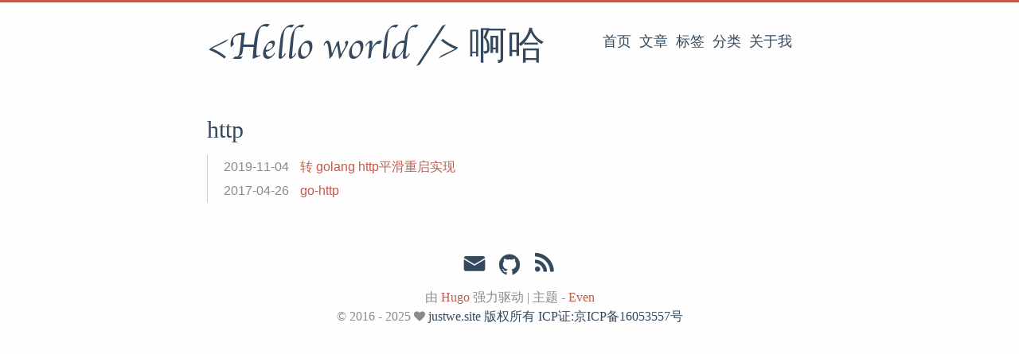

--- FILE ---
content_type: text/html; charset=utf-8
request_url: https://blog.justwe.site/tags/http/
body_size: 9183
content:
<!DOCTYPE html>
<html lang="zh-cn">
<head>
  <meta charset="utf-8">
  <meta http-equiv="X-UA-Compatible" content="IE=edge,chrome=1">
  <title>http · helloword啊</title>
  <meta name="renderer" content="webkit" />
<meta name="viewport" content="width=device-width, initial-scale=1, maximum-scale=1"/>

<meta http-equiv="Cache-Control" content="no-transform" />
<meta http-equiv="Cache-Control" content="no-siteapp" />

<meta name="theme-color" content="#f8f5ec" />
<meta name="msapplication-navbutton-color" content="#f8f5ec">
<meta name="apple-mobile-web-app-capable" content="yes">
<meta name="apple-mobile-web-app-status-bar-style" content="#f8f5ec">


<meta name="author" content="GPF" /><meta name="description" content="记录代码, 记录生活" /><meta name="keywords" content="golang, blog, php, 编程, 博客, 学习笔记" />






<meta name="generator" content="Hugo 0.103.1 with theme even" />


<link rel="canonical" href="https://blog.justwe.site/tags/http/" />
  <link href="https://blog.justwe.site/tags/http/index.xml" rel="alternate" type="application/rss+xml" title="helloword啊" />
  <link href="https://blog.justwe.site/tags/http/index.xml" rel="feed" type="application/rss+xml" title="helloword啊" />
<link rel="apple-touch-icon" sizes="180x180" href="/apple-touch-icon.png">
<link rel="icon" type="image/png" sizes="32x32" href="/favicon-32x32.png">
<link rel="icon" type="image/png" sizes="16x16" href="/favicon-16x16.png">
<link rel="manifest" href="/manifest.json">
<link rel="mask-icon" href="/safari-pinned-tab.svg" color="#5bbad5">



<link href="/sass/main.min.2a3766884c406c389d3a4ca20b300e80e434d78f1c08825bbdf164a13f4a4235.css" rel="stylesheet">
<link rel="stylesheet" href="https://cdn.jsdelivr.net/npm/@fancyapps/fancybox@3.1.20/dist/jquery.fancybox.min.css" integrity="sha256-7TyXnr2YU040zfSP+rEcz29ggW4j56/ujTPwjMzyqFY=" crossorigin="anonymous">


<meta property="og:title" content="http" />
<meta property="og:description" content="记录代码, 记录生活" />
<meta property="og:type" content="website" />
<meta property="og:url" content="https://blog.justwe.site/tags/http/" />

<meta itemprop="name" content="http">
<meta itemprop="description" content="记录代码, 记录生活"><meta name="twitter:card" content="summary"/>
<meta name="twitter:title" content="http"/>
<meta name="twitter:description" content="记录代码, 记录生活"/>

<!--[if lte IE 9]>
  <script src="https://cdnjs.cloudflare.com/ajax/libs/classlist/1.1.20170427/classList.min.js"></script>
<![endif]-->

<!--[if lt IE 9]>
  <script src="https://cdn.jsdelivr.net/npm/html5shiv@3.7.3/dist/html5shiv.min.js"></script>
  <script src="https://cdn.jsdelivr.net/npm/respond.js@1.4.2/dest/respond.min.js"></script>
<![endif]-->

</head>
<body>
  <div id="mobile-navbar" class="mobile-navbar">
  <div class="mobile-header-logo">
    <a href="/" class="logo">&lt;Hello world /&gt; 啊哈</a>
  </div>
  <div class="mobile-navbar-icon">
    <span></span>
    <span></span>
    <span></span>
  </div>
</div>
<nav id="mobile-menu" class="mobile-menu slideout-menu">
  <ul class="mobile-menu-list">
    <a href="/">
        <li class="mobile-menu-item">首页</li>
      </a><a href="/post/">
        <li class="mobile-menu-item">文章</li>
      </a><a href="/tags/">
        <li class="mobile-menu-item">标签</li>
      </a><a href="/categories/">
        <li class="mobile-menu-item">分类</li>
      </a><a href="/about/">
        <li class="mobile-menu-item">关于我</li>
      </a>
  </ul>

  


</nav>

  <div class="container" id="mobile-panel">
    <header id="header" class="header">
        <div class="logo-wrapper">
  <a href="/" class="logo">&lt;Hello world /&gt; 啊哈</a>
</div>





<nav class="site-navbar">
  <ul id="menu" class="menu">
    <li class="menu-item">
        <a class="menu-item-link" href="/">首页</a>
      </li><li class="menu-item">
        <a class="menu-item-link" href="/post/">文章</a>
      </li><li class="menu-item">
        <a class="menu-item-link" href="/tags/">标签</a>
      </li><li class="menu-item">
        <a class="menu-item-link" href="/categories/">分类</a>
      </li><li class="menu-item">
        <a class="menu-item-link" href="/about/">关于我</a>
      </li>
  </ul>
</nav>

    </header>

    <main id="main" class="main">
      <div class="content-wrapper">
        <div id="content" class="content">
          <section id="archive" class="archive">
  <div class="archive-title tag">
        <h2 class="archive-name">http</h2>
      </div>

  <div class="archive-post">
      <span class="archive-post-time">
        2019-11-04
      </span>
      <span class="archive-post-title">
        <a href="/post/go-http-grace-restart/" class="archive-post-link">
          转 golang http平滑重启实现
        </a>
      </span>
    </div><div class="archive-post">
      <span class="archive-post-time">
        2017-04-26
      </span>
      <span class="archive-post-title">
        <a href="/post/go-http/" class="archive-post-link">
          go-http
        </a>
      </span>
    </div>
</section>

<nav class="pagination">
  
  
</nav>
        </div>
        

      </div>
    </main>

    <footer id="footer" class="footer">
      <div class="social-links">
      <a href="mailto:your@email.com" class="iconfont icon-email" title="email"></a>
      <a href="https://github.com/gaopengfei123123" class="iconfont icon-github" title="github"></a>
  <a href="https://blog.justwe.site/index.xml" type="application/rss+xml" class="iconfont icon-rss" title="rss"></a>
</div>

<div class="copyright">
  <span class="power-by">
    由 <a class="hexo-link" href="https://gohugo.io">Hugo</a> 强力驱动
  </span>
  <span class="division">|</span>
  <span class="theme-info">
    主题 - 
    <a class="theme-link" href="https://github.com/olOwOlo/hugo-theme-even">Even</a>
  </span>

  

  <span class="copyright-year">
    &copy; 
    2016 - 
    2025<span class="heart"><i class="iconfont icon-heart"></i></span><span><a rel='icp' href='https://beian.miit.gov.cn/' target='_blank'>justwe.site 版权所有 ICP证:京ICP备16053557号</a></span>
  </span>
</div>

    </footer>

    <div class="back-to-top" id="back-to-top">
      <i class="iconfont icon-up"></i>
    </div>
  </div>
  
  <script src="https://cdn.jsdelivr.net/npm/jquery@3.2.1/dist/jquery.min.js" integrity="sha256-hwg4gsxgFZhOsEEamdOYGBf13FyQuiTwlAQgxVSNgt4=" crossorigin="anonymous"></script>
  <script src="https://cdn.jsdelivr.net/npm/slideout@1.0.1/dist/slideout.min.js" integrity="sha256-t+zJ/g8/KXIJMjSVQdnibt4dlaDxc9zXr/9oNPeWqdg=" crossorigin="anonymous"></script>
  <script src="https://cdn.jsdelivr.net/npm/@fancyapps/fancybox@3.1.20/dist/jquery.fancybox.min.js" integrity="sha256-XVLffZaxoWfGUEbdzuLi7pwaUJv1cecsQJQqGLe7axY=" crossorigin="anonymous"></script>



<script type="text/javascript" src="/js/main.min.4ae89da218555efa0e7093a20b92017d2e1202b66fff9fc2edf4cb8d44b44c6e.js"></script>


<script type="application/javascript">
var doNotTrack = false;
if (!doNotTrack) {
	(function(i,s,o,g,r,a,m){i['GoogleAnalyticsObject']=r;i[r]=i[r]||function(){
	(i[r].q=i[r].q||[]).push(arguments)},i[r].l=1*new Date();a=s.createElement(o),
	m=s.getElementsByTagName(o)[0];a.async=1;a.src=g;m.parentNode.insertBefore(a,m)
	})(window,document,'script','https://www.google-analytics.com/analytics.js','ga');
	ga('create', 'UA-92777740-2', 'auto');
	ga('set', 'anonymizeIp', true);
	ga('send', 'pageview');
}
</script>

<script id="baidu_push">
  (function(){
    if (window.location.hostname === 'localhost') return;
    var bp = document.createElement('script'); bp.async = true;
    var curProtocol = window.location.protocol.split(':')[0];
    if (curProtocol === 'https') {
      bp.src = 'https://zz.bdstatic.com/linksubmit/push.js';
    }
    else {
      bp.src = 'http://push.zhanzhang.baidu.com/push.js';
    }
    var s = document.getElementsByTagName("script")[0];
    s.parentNode.insertBefore(bp, s);
  })();
</script>





<script>
  function createCopyButton(highlightDiv) {
    const div = document.createElement("div");
    div.className = "copy-code";
    div.innerText = "Copy";
    div.addEventListener("click", () =>
      copyCodeToClipboard(div, highlightDiv)
    );
    addCopyButtonToDom(div, highlightDiv);
  }

  async function copyCodeToClipboard(button, highlightDiv) {
    const codeToCopy = highlightDiv.querySelector(":last-child > .chroma > code")
      .innerText;
    await navigator.clipboard.writeText(codeToCopy);
    button.blur();
    button.innerText = "Copied!";
    setTimeout(() => button.innerText = "Copy", 2000);
  }

  function addCopyButtonToDom(button, highlightDiv) {
    highlightDiv.insertBefore(button, highlightDiv.firstChild);
    const wrapper = document.createElement("div");
    wrapper.className = "highlight-wrapper";
    highlightDiv.parentNode.insertBefore(wrapper, highlightDiv);
    wrapper.appendChild(highlightDiv);
  }

  var isMobile = /iPhone|iPad|iPod|Android/i.test(navigator.userAgent);
  if(!isMobile){
     document.querySelectorAll(".highlight").forEach((highlightDiv) => createCopyButton(highlightDiv));
  }
</script>  


</body>
</html>


--- FILE ---
content_type: text/css
request_url: https://blog.justwe.site/sass/main.min.2a3766884c406c389d3a4ca20b300e80e434d78f1c08825bbdf164a13f4a4235.css
body_size: 44622
content:
@charset "UTF-8";@font-face{font-family:chancery;src:url(../fonts/chancery/apple-chancery-webfont.eot);src:local("Apple Chancery"),url(../fonts/chancery/apple-chancery-webfont.eot?#iefix)format("embedded-opentype"),url(../fonts/chancery/apple-chancery-webfont.woff2)format("woff2"),url(../fonts/chancery/apple-chancery-webfont.woff)format("woff"),url(../fonts/chancery/apple-chancery-webfont.ttf)format("truetype"),url(../fonts/chancery/apple-chancery-webfont.svg#apple-chancery)format("svg");font-weight:lighter;font-style:normal;font-display:swap}/*!normalize.css v3.0.2 | MIT License | git.io/normalize*/html{font-family:sans-serif;-ms-text-size-adjust:100%;-webkit-text-size-adjust:100%}body{margin:0}article,aside,details,figcaption,figure,footer,header,hgroup,main,menu,nav,section,summary{display:block}audio,canvas,progress,video{display:inline-block;vertical-align:baseline}audio:not([controls]){display:none;height:0}[hidden],template{display:none}a{background-color:transparent}a:active,a:hover{outline:0}abbr[title]{border-bottom:1px dotted}b,strong{font-weight:700}dfn{font-style:italic}h1{font-size:2em;margin:.67em 0}mark{background:#ff0;color:#000}small{font-size:80%}sub,sup{font-size:75%;line-height:0;position:relative;vertical-align:baseline}sup{top:-.5em}sub{bottom:-.25em}img{border:0}svg:not(:root){overflow:hidden}figure{margin:1em 40px}hr{-moz-box-sizing:content-box;box-sizing:content-box;height:0}pre{overflow:auto}code,kbd,pre,samp{font-family:monospace,monospace;font-size:1em}button,input,optgroup,select,textarea{color:inherit;font:inherit;margin:0}button{overflow:visible}button,select{text-transform:none}button,html input[type=button],input[type=reset],input[type=submit]{-webkit-appearance:button;cursor:pointer}button[disabled],html input[disabled]{cursor:default}button::-moz-focus-inner,input::-moz-focus-inner{border:0;padding:0}input{line-height:normal}input[type=checkbox],input[type=radio]{box-sizing:border-box;padding:0}input[type=number]::-webkit-inner-spin-button,input[type=number]::-webkit-outer-spin-button{height:auto}input[type=search]{-webkit-appearance:textfield;-moz-box-sizing:content-box;-webkit-box-sizing:content-box;box-sizing:content-box}input[type=search]::-webkit-search-cancel-button,input[type=search]::-webkit-search-decoration{-webkit-appearance:none}fieldset{border:1px solid silver;margin:0 2px;padding:.35em .625em .75em}legend{border:0;padding:0}textarea{overflow:auto}optgroup{font-weight:700}table{border-collapse:collapse;border-spacing:0}td,th{padding:0}html{font-size:16px;box-sizing:border-box}body{padding:0;margin:0;font-family:source sans pro,helvetica neue,Arial,sans-serif;font-weight:400;-webkit-font-smoothing:antialiased;-moz-osx-font-smoothing:grayscale;line-height:1.5;color:#34495e;background:#fefefe;scroll-behavior:smooth;border-top:3px solid #c05b4d}@media screen and (max-width:800px){body{border-top:0}}::selection{background:#c05b4d;color:#fff}img{max-width:100%;height:auto;display:inline-block;vertical-align:middle}a{color:#34495e;text-decoration:none}h1{font-size:26px;font-family:Athelas,STHeiti,Microsoft Yahei,serif}h2{font-size:24px;font-family:Athelas,STHeiti,Microsoft Yahei,serif}h3{font-size:20px;font-family:Athelas,STHeiti,Microsoft Yahei,serif}h4{font-size:16px;font-family:Athelas,STHeiti,Microsoft Yahei,serif}h5{font-size:14px;font-family:Athelas,STHeiti,Microsoft Yahei,serif}h6{font-size:14px;font-family:Athelas,STHeiti,Microsoft Yahei,serif}.container{margin:0 auto;width:800px}@media screen and (max-width:800px){.container{width:100%;box-shadow:-1px -5px 5px #cacaca}}.content-wrapper{padding:0 20px}.video-container{position:relative;padding-bottom:56.25%;padding-top:25px;height:0}.video-container iframe{position:absolute;top:0;left:0;width:100%;height:100%}@font-face{font-family:iconfont;src:url(../fonts/iconfont/iconfont.eot);src:url(../fonts/iconfont/iconfont.eot#iefix)format("embedded-opentype"),url(../fonts/iconfont/iconfont.woff)format("woff"),url(../fonts/iconfont/iconfont.ttf)format("truetype"),url(../fonts/iconfont/iconfont.svg#iconfont)format("svg");font-display:swap}.post .post-content details.admonition summary:after,.post .post-content .admonition .admonition-title:before,.iconfont{font-family:iconfont!important;speak:none;font-style:normal;font-weight:400;font-variant:normal;text-transform:none;line-height:1;-webkit-text-stroke-width:.2px;cursor:pointer;letter-spacing:0;font-feature-settings:"liga";font-variant-ligatures:discretionary-ligatures;-webkit-font-smoothing:antialiased;-moz-osx-font-smoothing:grayscale}.icon-bilibili:before{content:"\e900";font-size:.9em;position:relative;top:-4px}.icon-instagram:before{font-size:.95em;content:"\e611";position:relative;top:1px}.icon-douban:before{content:"\e610";position:relative;top:2px}.icon-tumblr:before{content:"\e69f";font-size:.85em;position:relative;top:-2px}.icon-linkedin:before{content:"\e60d";position:relative;top:-2px}.icon-twitter:before{content:"\e600"}.icon-weibo:before{content:"\e602";position:relative;top:2px}.icon-stack-overflow:before{content:"\e902";font-size:.85em;position:relative;top:-4px}.icon-email:before{content:"\e605";position:relative;top:-2px}.icon-facebook:before{content:"\e601";font-size:.95em;position:relative;top:-2px}.icon-gitlab:before{content:"\e901";font-size:.9em;position:relative;top:-4px}.icon-github:before{content:"\e606";position:relative;top:-1px}.icon-rss:before{content:"\e604"}.icon-google:before{content:"\e609";position:relative;top:2px}.icon-zhihu:before{content:"\e607";font-size:.9em}.icon-pocket:before{content:"\e856";position:relative;top:2px}.icon-heart:before{content:"\e608"}.icon-right:before{content:"\e60a"}.icon-left:before{content:"\e60b"}.icon-up:before{content:"\e60c"}.icon-close:before{content:"\e60f"}.icon-link:before{content:"\e909"}.header{padding:20px}.header:before,.header:after{content:" ";display:table}.header:after{clear:both}.header .logo-wrapper{float:left}.header .logo-wrapper .logo{font-size:48px;font-family:chancery,cursive,LiSu,sans-serif}@media screen and (max-width:800px){.header .logo-wrapper{display:none}}.header .site-navbar{float:right}.header .site-navbar .menu{display:inline-block;position:relative;padding-left:0;padding-right:25px;font-family:Athelas,STHeiti,Microsoft Yahei,serif}.header .site-navbar .menu .menu-item{display:inline-block;display:inline-block;vertical-align:middle;transform:translateZ(0);backface-visibility:hidden;box-shadow:0 0 1px transparent;position:relative;overflow:hidden}.header .site-navbar .menu .menu-item+.menu-item{margin-left:10px}.header .site-navbar .menu .menu-item:before{content:'';position:absolute;z-index:-1;height:2px;bottom:0;left:51%;right:51%;background:#c05b4d;transition-duration:.2s;transition-property:right,left;transition-timing-function:ease-out}.header .site-navbar .menu .menu-item.active:before,.header .site-navbar .menu .menu-item:active:before,.header .site-navbar .menu .menu-item:focus:before,.header .site-navbar .menu .menu-item:hover:before{right:0;left:0}.header .site-navbar .menu .menu-item-link{font-size:18px}@media screen and (max-width:800px){.header .site-navbar{display:none}}.header .language-selector{float:right}@media screen and (max-width:800px){.header{padding:50px 0 0;text-align:center}.header .language-selector{display:none}}.posts{margin-bottom:20px;border-bottom:1px solid #e6e6e6}.post{padding:1.5em 0}.post+.post{border-top:1px solid #e6e6e6}.post .post-header{margin-bottom:20px}.post .post-header .post-title{margin:0;font-size:27px;font-weight:400;font-family:Athelas,STHeiti,Microsoft Yahei,serif}.post .post-header .post-link{display:inline-block;vertical-align:middle;transform:translateZ(0);backface-visibility:hidden;box-shadow:0 0 1px transparent;position:relative;overflow:hidden}.post .post-header .post-link:before{content:'';position:absolute;z-index:-1;height:2px;bottom:0;left:51%;right:51%;background:#c05b4d;transition-duration:.2s;transition-property:right,left;transition-timing-function:ease-out}.post .post-header .post-link.active:before,.post .post-header .post-link:active:before,.post .post-header .post-link:focus:before,.post .post-header .post-link:hover:before{right:0;left:0}.post .post-header .post-meta{font-size:14px;color:#8a8a8a}.post .post-header .post-meta .post-time{font-size:15px}.post .post-header .post-meta .post-category{display:inline}.post .post-header .post-meta .post-category a{color:inherit}.post .post-header .post-meta .post-category a::before{content:'·'}.post .post-header .post-meta .post-category a:hover{color:#c05b4d}.post .post-header .post-meta .more-meta::before{content:'·'}.post .post-toc{position:absolute;width:200px;margin-left:785px;padding:10px;font-family:Athelas,STHeiti,Microsoft Yahei,serif;border-radius:5px;background:rgba(248,245,236,.6);box-shadow:1px 1px 2px rgba(0,0,0,.125);word-wrap:break-word;box-sizing:border-box}.post .post-toc .post-toc-title{margin:0 10px;font-size:20px;font-weight:400;text-transform:uppercase}.post .post-toc .post-toc-content{font-size:15px}.post .post-toc .post-toc-content.always-active ul{display:block}.post .post-toc .post-toc-content>nav>ul{margin:10px 0}.post .post-toc .post-toc-content ul{padding-left:20px;list-style:square}.post .post-toc .post-toc-content ul ul{padding-left:15px;display:none}.post .post-toc .post-toc-content ul .has-active>ul{display:block}.post .post-toc .post-toc-content .toc-link.active{color:#c05b4d}@media screen and (max-width:1185px){.post .post-toc{display:none}}.post .post-content{word-wrap:break-word}.post .post-content h1{font-weight:400;font-family:Athelas,STHeiti,Microsoft Yahei,serif}.post .post-content h1 .anchor{float:left;line-height:1;margin-left:-20px;padding-right:4px}.post .post-content h1 .anchor:hover{border-bottom:initial}.post .post-content h1 .anchor .icon-link{visibility:hidden;font-size:16px;display:contents}.post .post-content h1 .anchor .icon-link:before{vertical-align:middle}.post .post-content h1:hover .icon-link{visibility:visible}.post .post-content h2{font-weight:400;font-family:Athelas,STHeiti,Microsoft Yahei,serif}.post .post-content h2 .anchor{float:left;line-height:1;margin-left:-20px;padding-right:4px}.post .post-content h2 .anchor:hover{border-bottom:initial}.post .post-content h2 .anchor .icon-link{visibility:hidden;font-size:16px;display:contents}.post .post-content h2 .anchor .icon-link:before{vertical-align:middle}.post .post-content h2:hover .icon-link{visibility:visible}.post .post-content h3{font-weight:400;font-family:Athelas,STHeiti,Microsoft Yahei,serif}.post .post-content h3 .anchor{float:left;line-height:1;margin-left:-20px;padding-right:4px}.post .post-content h3 .anchor:hover{border-bottom:initial}.post .post-content h3 .anchor .icon-link{visibility:hidden;font-size:16px;display:contents}.post .post-content h3 .anchor .icon-link:before{vertical-align:middle}.post .post-content h3:hover .icon-link{visibility:visible}.post .post-content h4{font-weight:400;font-family:Athelas,STHeiti,Microsoft Yahei,serif}.post .post-content h4 .anchor{float:left;line-height:1;margin-left:-20px;padding-right:4px}.post .post-content h4 .anchor:hover{border-bottom:initial}.post .post-content h4 .anchor .icon-link{visibility:hidden;font-size:16px;display:contents}.post .post-content h4 .anchor .icon-link:before{vertical-align:middle}.post .post-content h4:hover .icon-link{visibility:visible}.post .post-content h5{font-weight:400;font-family:Athelas,STHeiti,Microsoft Yahei,serif}.post .post-content h5 .anchor{float:left;line-height:1;margin-left:-20px;padding-right:4px}.post .post-content h5 .anchor:hover{border-bottom:initial}.post .post-content h5 .anchor .icon-link{visibility:hidden;font-size:16px;display:contents}.post .post-content h5 .anchor .icon-link:before{vertical-align:middle}.post .post-content h5:hover .icon-link{visibility:visible}.post .post-content h6{font-weight:400;font-family:Athelas,STHeiti,Microsoft Yahei,serif}.post .post-content h6 .anchor{float:left;line-height:1;margin-left:-20px;padding-right:4px}.post .post-content h6 .anchor:hover{border-bottom:initial}.post .post-content h6 .anchor .icon-link{visibility:hidden;font-size:16px;display:contents}.post .post-content h6 .anchor .icon-link:before{vertical-align:middle}.post .post-content h6:hover .icon-link{visibility:visible}.post .post-content a{color:#c05b4d;word-break:break-all}.post .post-content a:hover{border-bottom:1px solid #c05b4d}.post .post-content a.fancybox{border:0}.post .post-content blockquote{margin:2em 0;padding:10px 20px;position:relative;color:rgba(52,73,94,.8);background-color:rgba(192,91,77,5%);border-left:3px solid rgba(192,91,77,.3);box-shadow:1px 1px 2px rgba(0,0,0,.125)}.post .post-content blockquote p{margin:0}.post .post-content img{display:inline-block;max-width:100%}.post .post-content .table-wrapper{overflow-x:auto}.post .post-content .table-wrapper>table{max-width:100%;margin:10px 0;border-spacing:0;box-shadow:2px 2px 3px rgba(0,0,0,.125)}.post .post-content .table-wrapper>table thead{background:#f8f5ec}.post .post-content .table-wrapper>table th,.post .post-content .table-wrapper>table td{padding:5px 15px;border:1px double #f4efe1}.post .post-content .table-wrapper>table tr:hover{background-color:#f8f5ec}.post .post-content code,.post .post-content pre{padding:7px;font-size:.9em;font-family:Consolas,Monaco,Menlo,dejavu sans mono,bitstream vera sans mono,courier new,monospace;background:#f8f5ec}.post .post-content code{padding:3px 5px;border-radius:4px;color:#c7254e}.post .post-content pre>code{display:block}.post .post-content figure.highlight{margin:1em 0;border-radius:5px;overflow-x:auto;box-shadow:1px 1px 2px rgba(0,0,0,.125);position:relative}.post .post-content figure.highlight table{position:relative}.post .post-content figure.highlight table::after{position:absolute;top:0;right:0;left:0;padding:2px 7px;font-size:.9em;font-weight:700;color:#b1b1b1;background:#f4efe1;content:'Code'}.post .post-content figure.highlight.language-bash>table::after{content:"Bash"}.post .post-content figure.highlight.language-c>table::after{content:"C"}.post .post-content figure.highlight.language-cs>table::after{content:"C#"}.post .post-content figure.highlight.language-cpp>table::after{content:"C++"}.post .post-content figure.highlight.language-css>table::after{content:"CSS"}.post .post-content figure.highlight.language-coffeescript>table::after{content:"CoffeeScript"}.post .post-content figure.highlight.language-html>table::after{content:"HTML"}.post .post-content figure.highlight.language-xml>table::after{content:"XML"}.post .post-content figure.highlight.language-http>table::after{content:"HTTP"}.post .post-content figure.highlight.language-json>table::after{content:"JSON"}.post .post-content figure.highlight.language-java>table::after{content:"Java"}.post .post-content figure.highlight.language-js>table::after{content:"JavaScript"}.post .post-content figure.highlight.language-javascript>table::after{content:"JavaScript"}.post .post-content figure.highlight.language-makefile>table::after{content:"Makefile"}.post .post-content figure.highlight.language-markdown>table::after{content:"Markdown"}.post .post-content figure.highlight.language-objectivec>table::after{content:"Objective-C"}.post .post-content figure.highlight.language-php>table::after{content:"PHP"}.post .post-content figure.highlight.language-perl>table::after{content:"Perl"}.post .post-content figure.highlight.language-python>table::after{content:"Python"}.post .post-content figure.highlight.language-ruby>table::after{content:"Ruby"}.post .post-content figure.highlight.language-sql>table::after{content:"SQL"}.post .post-content figure.highlight.language-shell>table::after{content:"Shell"}.post .post-content figure.highlight.language-erlang>table::after{content:"Erlang"}.post .post-content figure.highlight.language-go>table::after{content:"Go"}.post .post-content figure.highlight.language-go-html-template>table::after{content:"Go HTML Template"}.post .post-content figure.highlight.language-groovy>table::after{content:"Groovy"}.post .post-content figure.highlight.language-haskell>table::after{content:"Haskell"}.post .post-content figure.highlight.language-kotlin>table::after{content:"Kotlin"}.post .post-content figure.highlight.language-clojure>table::after{content:"Clojure"}.post .post-content figure.highlight.language-less>table::after{content:"Less"}.post .post-content figure.highlight.language-lisp>table::after{content:"Lisp"}.post .post-content figure.highlight.language-lua>table::after{content:"Lua"}.post .post-content figure.highlight.language-matlab>table::after{content:"Matlab"}.post .post-content figure.highlight.language-rust>table::after{content:"Rust"}.post .post-content figure.highlight.language-scss>table::after{content:"Scss"}.post .post-content figure.highlight.language-scala>table::after{content:"Scala"}.post .post-content figure.highlight.language-swift>table::after{content:"Swift"}.post .post-content figure.highlight.language-typescript>table::after{content:"TypeScript"}.post .post-content figure.highlight.language-yml>table::after{content:"YAML"}.post .post-content figure.highlight.language-yaml>table::after{content:"YAML"}.post .post-content figure.highlight.language-toml>table::after{content:"TOML"}.post .post-content figure.highlight.language-diff>table::after{content:"Diff"}.post .post-content figure.highlight .code pre{margin:0;padding:30px 10px 10px}.post .post-content figure.highlight .gutter{width:10px;color:#cacaca}.post .post-content figure.highlight .gutter pre{margin:0;padding:30px 7px 10px}.post .post-content figure.highlight .line{height:1em}.post .post-content figure.highlight table,.post .post-content figure.highlight tr,.post .post-content figure.highlight td{margin:0;padding:0;width:100%;border-collapse:collapse}.post .post-content figure.highlight .code .hljs-comment,.post .post-content figure.highlight .code .hljs-quote{color:#93a1a1}.post .post-content figure.highlight .code .hljs-keyword,.post .post-content figure.highlight .code .hljs-selector-tag,.post .post-content figure.highlight .code .hljs-addition{color:#859900}.post .post-content figure.highlight .code .hljs-number,.post .post-content figure.highlight .code .hljs-string,.post .post-content figure.highlight .code .hljs-meta .hljs-meta-string,.post .post-content figure.highlight .code .hljs-literal,.post .post-content figure.highlight .code .hljs-doctag,.post .post-content figure.highlight .code .hljs-regexp{color:#2aa198}.post .post-content figure.highlight .code .hljs-title,.post .post-content figure.highlight .code .hljs-section,.post .post-content figure.highlight .code .hljs-name,.post .post-content figure.highlight .code .hljs-selector-id,.post .post-content figure.highlight .code .hljs-selector-class{color:#268bd2}.post .post-content figure.highlight .code .hljs-attribute,.post .post-content figure.highlight .code .hljs-attr,.post .post-content figure.highlight .code .hljs-variable,.post .post-content figure.highlight .code .hljs-template-variable,.post .post-content figure.highlight .code .hljs-class .hljs-title,.post .post-content figure.highlight .code .hljs-type{color:#b58900}.post .post-content figure.highlight .code .hljs-symbol,.post .post-content figure.highlight .code .hljs-bullet,.post .post-content figure.highlight .code .hljs-subst,.post .post-content figure.highlight .code .hljs-meta,.post .post-content figure.highlight .code .hljs-meta .hljs-keyword,.post .post-content figure.highlight .code .hljs-selector-attr,.post .post-content figure.highlight .code .hljs-selector-pseudo,.post .post-content figure.highlight .code .hljs-link{color:#cb4b16}.post .post-content figure.highlight .code .hljs-built_in,.post .post-content figure.highlight .code .hljs-deletion{color:#dc322f}.post .post-content figure.highlight .code .hljs-formula{background:#eee8d5}.post .post-content figure.highlight .code .hljs-emphasis{font-style:italic}.post .post-content figure.highlight .code .hljs-strong{font-weight:700}.post .post-content .highlight>.chroma{margin:1em 0;border-radius:5px;overflow-x:auto;box-shadow:1px 1px 2px rgba(0,0,0,.125);position:relative;background:#f8f5ec}.post .post-content .highlight>.chroma code{padding:0}.post .post-content .highlight>.chroma table{position:relative}.post .post-content .highlight>.chroma table::after{position:absolute;top:0;right:0;left:0;padding:2px 7px;font-size:.9em;font-weight:700;color:#b1b1b1;background:#f4efe1;content:'Code'}.post .post-content .highlight>.chroma.language-bash>table::after{content:"Bash"}.post .post-content .highlight>.chroma.language-c>table::after{content:"C"}.post .post-content .highlight>.chroma.language-cs>table::after{content:"C#"}.post .post-content .highlight>.chroma.language-cpp>table::after{content:"C++"}.post .post-content .highlight>.chroma.language-css>table::after{content:"CSS"}.post .post-content .highlight>.chroma.language-coffeescript>table::after{content:"CoffeeScript"}.post .post-content .highlight>.chroma.language-html>table::after{content:"HTML"}.post .post-content .highlight>.chroma.language-xml>table::after{content:"XML"}.post .post-content .highlight>.chroma.language-http>table::after{content:"HTTP"}.post .post-content .highlight>.chroma.language-json>table::after{content:"JSON"}.post .post-content .highlight>.chroma.language-java>table::after{content:"Java"}.post .post-content .highlight>.chroma.language-js>table::after{content:"JavaScript"}.post .post-content .highlight>.chroma.language-javascript>table::after{content:"JavaScript"}.post .post-content .highlight>.chroma.language-makefile>table::after{content:"Makefile"}.post .post-content .highlight>.chroma.language-markdown>table::after{content:"Markdown"}.post .post-content .highlight>.chroma.language-objectivec>table::after{content:"Objective-C"}.post .post-content .highlight>.chroma.language-php>table::after{content:"PHP"}.post .post-content .highlight>.chroma.language-perl>table::after{content:"Perl"}.post .post-content .highlight>.chroma.language-python>table::after{content:"Python"}.post .post-content .highlight>.chroma.language-ruby>table::after{content:"Ruby"}.post .post-content .highlight>.chroma.language-sql>table::after{content:"SQL"}.post .post-content .highlight>.chroma.language-shell>table::after{content:"Shell"}.post .post-content .highlight>.chroma.language-erlang>table::after{content:"Erlang"}.post .post-content .highlight>.chroma.language-go>table::after{content:"Go"}.post .post-content .highlight>.chroma.language-go-html-template>table::after{content:"Go HTML Template"}.post .post-content .highlight>.chroma.language-groovy>table::after{content:"Groovy"}.post .post-content .highlight>.chroma.language-haskell>table::after{content:"Haskell"}.post .post-content .highlight>.chroma.language-kotlin>table::after{content:"Kotlin"}.post .post-content .highlight>.chroma.language-clojure>table::after{content:"Clojure"}.post .post-content .highlight>.chroma.language-less>table::after{content:"Less"}.post .post-content .highlight>.chroma.language-lisp>table::after{content:"Lisp"}.post .post-content .highlight>.chroma.language-lua>table::after{content:"Lua"}.post .post-content .highlight>.chroma.language-matlab>table::after{content:"Matlab"}.post .post-content .highlight>.chroma.language-rust>table::after{content:"Rust"}.post .post-content .highlight>.chroma.language-scss>table::after{content:"Scss"}.post .post-content .highlight>.chroma.language-scala>table::after{content:"Scala"}.post .post-content .highlight>.chroma.language-swift>table::after{content:"Swift"}.post .post-content .highlight>.chroma.language-typescript>table::after{content:"TypeScript"}.post .post-content .highlight>.chroma.language-yml>table::after{content:"YAML"}.post .post-content .highlight>.chroma.language-yaml>table::after{content:"YAML"}.post .post-content .highlight>.chroma.language-toml>table::after{content:"TOML"}.post .post-content .highlight>.chroma.language-diff>table::after{content:"Diff"}.post .post-content .highlight>.chroma .lntd{line-height:1em}.post .post-content .highlight>.chroma .lntd:first-child{width:10px}.post .post-content .highlight>.chroma .lntd:first-child pre{margin:0;padding:30px 7px 10px}.post .post-content .highlight>.chroma .lntd:last-child{vertical-align:top}.post .post-content .highlight>.chroma .lntd:last-child pre{margin:0;padding:30px 10px 10px}.post .post-content .highlight>.chroma table,.post .post-content .highlight>.chroma tr,.post .post-content .highlight>.chroma td{margin:0;padding:0;width:100%;border-collapse:collapse}.post .post-content .highlight>.chroma .lnt{color:#cacaca}.post .post-content .highlight>.chroma .hl{display:block;width:100%;background-color:#ffc}.post .post-content .highlight>.chroma .k{color:#859900}.post .post-content .highlight>.chroma .kc{color:#859900;font-weight:700}.post .post-content .highlight>.chroma .kd{color:#859900}.post .post-content .highlight>.chroma .kn{color:#dc322f;font-weight:700}.post .post-content .highlight>.chroma .kp{color:#859900}.post .post-content .highlight>.chroma .kr{color:#859900}.post .post-content .highlight>.chroma .kt{color:#859900;font-weight:700}.post .post-content .highlight>.chroma .n{color:#268bd2}.post .post-content .highlight>.chroma .na{color:#268bd2}.post .post-content .highlight>.chroma .nb{color:#cb4b16}.post .post-content .highlight>.chroma .bp{color:#268bd2}.post .post-content .highlight>.chroma .nc{color:#cb4b16}.post .post-content .highlight>.chroma .no{color:#268bd2}.post .post-content .highlight>.chroma .nd{color:#268bd2}.post .post-content .highlight>.chroma .ni{color:#268bd2}.post .post-content .highlight>.chroma .ne{color:#268bd2}.post .post-content .highlight>.chroma .nf{color:#268bd2}.post .post-content .highlight>.chroma .fm{color:#268bd2}.post .post-content .highlight>.chroma .nl{color:#268bd2}.post .post-content .highlight>.chroma .nn{color:#268bd2}.post .post-content .highlight>.chroma .nx{color:#268bd2}.post .post-content .highlight>.chroma .py{color:#268bd2}.post .post-content .highlight>.chroma .nt{color:#268bd2;font-weight:700}.post .post-content .highlight>.chroma .nv{color:#268bd2}.post .post-content .highlight>.chroma .vc{color:#268bd2}.post .post-content .highlight>.chroma .vg{color:#268bd2}.post .post-content .highlight>.chroma .vi{color:#268bd2}.post .post-content .highlight>.chroma .vm{color:#268bd2}.post .post-content .highlight>.chroma .l{color:#2aa198}.post .post-content .highlight>.chroma .ld{color:#2aa198}.post .post-content .highlight>.chroma .s{color:#2aa198}.post .post-content .highlight>.chroma .sa{color:#2aa198}.post .post-content .highlight>.chroma .sb{color:#2aa198}.post .post-content .highlight>.chroma .sc{color:#2aa198}.post .post-content .highlight>.chroma .dl{color:#2aa198}.post .post-content .highlight>.chroma .sd{color:#2aa198}.post .post-content .highlight>.chroma .s2{color:#2aa198}.post .post-content .highlight>.chroma .se{color:#2aa198}.post .post-content .highlight>.chroma .sh{color:#2aa198}.post .post-content .highlight>.chroma .si{color:#2aa198}.post .post-content .highlight>.chroma .sx{color:#2aa198}.post .post-content .highlight>.chroma .sr{color:#2aa198}.post .post-content .highlight>.chroma .s1{color:#2aa198}.post .post-content .highlight>.chroma .ss{color:#2aa198}.post .post-content .highlight>.chroma .m{color:#2aa198;font-weight:700}.post .post-content .highlight>.chroma .mb{color:#2aa198;font-weight:700}.post .post-content .highlight>.chroma .mf{color:#2aa198;font-weight:700}.post .post-content .highlight>.chroma .mh{color:#2aa198;font-weight:700}.post .post-content .highlight>.chroma .mi{color:#2aa198;font-weight:700}.post .post-content .highlight>.chroma .il{color:#2aa198;font-weight:700}.post .post-content .highlight>.chroma .mo{color:#2aa198;font-weight:700}.post .post-content .highlight>.chroma .ow{color:#859900}.post .post-content .highlight>.chroma .c{color:#93a1a1;font-style:italic}.post .post-content .highlight>.chroma .ch{color:#93a1a1;font-style:italic}.post .post-content .highlight>.chroma .cm{color:#93a1a1;font-style:italic}.post .post-content .highlight>.chroma .c1{color:#93a1a1;font-style:italic}.post .post-content .highlight>.chroma .cs{color:#93a1a1;font-style:italic}.post .post-content .highlight>.chroma .cp{color:#93a1a1;font-style:italic}.post .post-content .highlight>.chroma .cpf{color:#93a1a1;font-style:italic}.post .post-content .highlight>.chroma .g{color:#d33682}.post .post-content .highlight>.chroma .gd{color:#b58900}.post .post-content .highlight>.chroma .ge{color:#d33682}.post .post-content .highlight>.chroma .gr{color:#d33682}.post .post-content .highlight>.chroma .gh{color:#d33682}.post .post-content .highlight>.chroma .gi{color:#859900}.post .post-content .highlight>.chroma .go{color:#d33682}.post .post-content .highlight>.chroma .gp{color:#d33682}.post .post-content .highlight>.chroma .gs{color:#d33682}.post .post-content .highlight>.chroma .gu{color:#d33682}.post .post-content .highlight>.chroma .gt{color:#d33682}.post .post-content .copy-code{position:absolute;right:0;z-index:2;font-size:.9em!important;padding:0 1.5rem!important;color:#b1b1b1;font-family:Arial;font-weight:700;cursor:pointer;user-select:none}.post .post-content .admonition{box-shadow:0 2px 2px rgba(0,0,0,.14),0 1px 5px rgba(0,0,0,.12),0 3px 1px -2px rgba(0,0,0,.2);position:relative;margin:.9765em 0;padding:0 .75rem;border-left:.25rem solid #448aff;border-radius:.125rem;overflow:auto}.post .post-content .admonition .admonition-title{margin:0 -.75rem;padding:.5rem .75rem .5rem 2.5rem;border-bottom:.1rem solid rgba(68,138,255,.1);background-color:rgba(68,138,255,.1);font-weight:700}.post .post-content .admonition .admonition-title:before{cursor:auto;position:absolute;left:.75rem;top:.75rem}.post .post-content .admonition.note{border-left-color:#448aff}.post .post-content .admonition.note .admonition-title:before{color:#448aff;content:"\e903"}.post .post-content .admonition.abstract{border-left-color:#00b0ff}.post .post-content .admonition.abstract .admonition-title{background-color:rgba(0,176,255,.1)}.post .post-content .admonition.abstract .admonition-title:before{color:#00b0ff;content:"\e9bb"}.post .post-content .admonition.info{border-left-color:#00b8d4}.post .post-content .admonition.info .admonition-title{background-color:rgba(0,184,212,.1)}.post .post-content .admonition.info .admonition-title:before{color:#00b8d4;content:"\ea0c"}.post .post-content .admonition.tip{border-left-color:#00bfa5}.post .post-content .admonition.tip .admonition-title{background-color:rgba(0,191,165,.1)}.post .post-content .admonition.tip .admonition-title:before{color:#00bfa5;content:"\e906"}.post .post-content .admonition.success{border-left-color:#00c853}.post .post-content .admonition.success .admonition-title{background-color:rgba(0,200,83,.1)}.post .post-content .admonition.success .admonition-title:before{color:#00c853;content:"\ea10"}.post .post-content .admonition.question{border-left-color:#64dd17}.post .post-content .admonition.question .admonition-title{background-color:rgba(100,221,23,.1)}.post .post-content .admonition.question .admonition-title:before{color:#64dd17;content:"\ea09"}.post .post-content .admonition.warning{border-left-color:#ff9100}.post .post-content .admonition.warning .admonition-title{background-color:rgba(255,145,0,.1)}.post .post-content .admonition.warning .admonition-title:before{color:#ff9100;content:"\ea07"}.post .post-content .admonition.failure{border-left-color:#ff5252}.post .post-content .admonition.failure .admonition-title{background-color:rgba(255,82,82,.1)}.post .post-content .admonition.failure .admonition-title:before{color:#ff5252;content:"\ea0f"}.post .post-content .admonition.danger{border-left-color:#ff1744}.post .post-content .admonition.danger .admonition-title{background-color:rgba(255,23,68,.1)}.post .post-content .admonition.danger .admonition-title:before{color:#ff1744;content:"\e905"}.post .post-content .admonition.bug{border-left-color:#f50057}.post .post-content .admonition.bug .admonition-title{background-color:rgba(245,0,87,.1)}.post .post-content .admonition.bug .admonition-title:before{color:#f50057;content:"\e907"}.post .post-content .admonition.example{border-left-color:#651fff}.post .post-content .admonition.example .admonition-title{background-color:rgba(101,31,255,.1)}.post .post-content .admonition.example .admonition-title:before{color:#651fff;content:"\e9b9"}.post .post-content .admonition.quote{border-left-color:#9e9e9e}.post .post-content .admonition.quote .admonition-title{background-color:rgba(158,158,158,.1)}.post .post-content .admonition.quote .admonition-title:before{color:#9e9e9e;content:"\e904"}.post .post-content .admonition:last-child{margin-bottom:.75rem}.post .post-content details.admonition summary{display:block;outline:none;cursor:pointer}.post .post-content details.admonition summary::-webkit-details-marker{display:none}.post .post-content details.admonition summary:after{position:absolute;top:.75rem;right:.75rem;color:rgba(0,0,0,.26);content:"\e908"}.post .post-content details.admonition[open]>summary:after{transform:rotate(180deg)}.post .post-content .post-summary{margin-bottom:1em}.post .post-content .read-more .read-more-link{color:#c05b4d;font-size:1.1em;font-family:Athelas,STHeiti,Microsoft Yahei,serif}.post .post-content .read-more .read-more-link:hover{border-bottom:1px solid #c05b4d}.post .post-content kbd{display:inline-block;padding:.25em;background-color:#fafafa;border:1px solid #dbdbdb;border-bottom-color:#b5b5b5;border-radius:3px;box-shadow:inset 0 -1px #b5b5b5;font-size:.8em;line-height:1.25;font-family:sfmono-regular,liberation mono,roboto mono,Menlo,Monaco,Consolas,courier new,Courier,monospace;color:#4a4a4a}.post .post-content dl dt::after{content:':'}.post .post-content figure.center{text-align:center}.post .post-content figure.right{text-align:right}.post .post-content figure.left{text-align:left}.post .post-content figure figcaption h4{color:#b5b5b5;font-size:.9rem}.post .post-content hr{margin:1rem 0;position:relative;border-top:2px dashed #c05b4d;border-bottom:none}.post .post-content .footnote-ref>a{font-weight:700;margin-left:3px}.post .post-content .footnote-ref>a:before{content:"["}.post .post-content .footnote-ref>a:after{content:"]"}.post .post-content .task-list{list-style:none;padding-left:1.5rem}.post .post-content .align-center{text-align:center}.post .post-content .align-right{text-align:right}.post .post-content .align-left{text-align:left}.post .post-content .MJXc-display{overflow-x:auto;overflow-y:hidden;padding-right:1px}.post .post-copyright{margin-top:20px;padding-top:10px;border-top:1px dashed #e6e6e6}.post .post-copyright .copyright-item{margin:5px 0}.post .post-copyright .copyright-item a{color:#c05b4d;word-wrap:break-word}.post .post-copyright .copyright-item a:hover{border-bottom:1px solid #c05b4d}.post .post-copyright .copyright-item .item-title{display:inline-block;min-width:5rem;margin-right:.5rem;text-align:right}.post .post-copyright .copyright-item .item-title:after{content:" :"}.post .post-reward{margin-top:20px;padding-top:10px;text-align:center;border-top:1px dashed #e6e6e6}.post .post-reward .reward-button{margin:15px 0;padding:3px 7px;display:inline-block;color:#c05b4d;border:1px solid #c05b4d;border-radius:5px;cursor:pointer}.post .post-reward .reward-button:hover{color:#fefefe;background-color:#c05b4d;transition:.5s}.post .post-reward #reward:checked~.qr-code{display:block}.post .post-reward #reward:checked~.reward-button{display:none}.post .post-reward .qr-code{display:none}.post .post-reward .qr-code .qr-code-image{display:inline-block;min-width:200px;width:40%;margin-top:15px}.post .post-reward .qr-code .qr-code-image span{display:inline-block;width:100%;margin:8px 0}.post .post-reward .qr-code .image{width:200px;height:200px}.post .post-footer{margin-top:20px;border-top:1px solid #e6e6e6;font-family:Athelas,STHeiti,Microsoft Yahei,serif}.post .post-footer .post-tags{padding:15px 0}.post .post-footer .post-tags a{margin-right:5px;color:#c05b4d;word-break:break-all}.post .post-footer .post-tags a::before{content:'#'}.post .post-footer .post-nav{margin:1em 0}.post .post-footer .post-nav:before,.post .post-footer .post-nav:after{content:" ";display:table}.post .post-footer .post-nav:after{clear:both}.post .post-footer .post-nav .prev,.post .post-footer .post-nav .next{font-weight:600;font-size:18px;font-family:Athelas,STHeiti,Microsoft Yahei,serif;transition-property:transform;transition-timing-function:ease-out;transition-duration:.3s}.post .post-footer .post-nav .prev{float:left}.post .post-footer .post-nav .prev:hover{color:#c05b4d;transform:translateX(-4px)}.post .post-footer .post-nav .next{float:right}.post .post-footer .post-nav .next:hover{color:#c05b4d;transform:translateX(4px)}.post .post-footer .post-nav .nav-mobile{display:none}@media screen and (max-width:800px){.post .post-footer .post-nav .nav-default{display:none}.post .post-footer .post-nav .nav-mobile{display:inline}}.post .post-outdated .hint{position:relative;margin-top:20px;margin-bottom:20px;padding:5px 10px;border-left:4px solid #42acf3;background-color:#eff5ff;border-color:#42acf3}.post .post-outdated .warn{position:relative;margin-top:20px;margin-bottom:20px;padding:5px 10px;border-left:4px solid #f9cf63;background-color:#ffffc0;border-color:#f9cf63}.pagination{margin:2em 0}.pagination:before,.pagination:after{content:" ";display:table}.pagination:after{clear:both}.pagination .prev,.pagination .next{font-weight:600;font-size:20px;font-family:Athelas,STHeiti,Microsoft Yahei,serif;transition-property:transform;transition-timing-function:ease-out;transition-duration:.3s}.pagination .prev{float:left}.pagination .prev:hover{color:#c05b4d;transform:translateX(-4px)}.pagination .next{float:right}.pagination .next:hover{color:#c05b4d;transform:translateX(4px)}.footer{margin-top:2em}.footer .social-links{text-align:center}.footer .social-links .iconfont{font-size:30px}.footer .social-links .iconfont+.iconfont{margin-left:10px}.footer .social-links .iconfont:hover{color:#c05b4d}.footer .copyright{margin:10px 0;color:#8a8a8a;text-align:center;font-family:Athelas,STHeiti,Microsoft Yahei,serif}.footer .copyright .hexo-link,.footer .copyright .theme-link{color:#c05b4d}.footer .copyright .copyright-year{display:block}.footer .copyright .copyright-year .heart{font-size:14px;margin:4px}.archive{margin:2em 0;max-width:550px}.archive .archive-title{font-family:Athelas,STHeiti,Microsoft Yahei,serif}.archive .archive-title.tag,.archive .archive-title.category{margin:15px 0}.archive .archive-title .archive-name{margin:0;display:inline-block;font-weight:400;font-size:30px;line-height:32px}.archive .archive-title .archive-post-counter{color:#8a8a8a}.archive .collection-title{font-family:Athelas,STHeiti,Microsoft Yahei,serif}.archive .collection-title .archive-year{margin:15px 0;font-weight:400;font-size:28px;line-height:30px}.archive .archive-post{padding:3px 20px;border-left:1px solid #cacaca}.archive .archive-post .archive-post-time{margin-right:10px;color:#8a8a8a}.archive .archive-post .archive-post-title .archive-post-link{color:#c05b4d}.archive .archive-post::first-child{margin-top:10px}.archive .archive-post:hover{border-left:3px solid #c05b4d;transition:.2s ease-out;transform:translateX(4px)}.archive .archive-post:hover .archive-post-time{color:#717171}.archive .archive-post:hover .archive-post-title .archive-post-link{color:#a14639}@media screen and (max-width:800px){.archive{margin-left:auto;margin-right:auto}.archive .archive-title .archive-name{font-size:26px}.archive .collection-title .archive-year{margin:10px 0;font-size:24px}.archive .archive-post{padding:5px 10px}.archive .archive-post .archive-post-time{font-size:13px;display:block}}.terms{margin:2em 0 3em;text-align:center;font-family:Athelas,STHeiti,Microsoft Yahei,serif}.terms .terms-title{display:inline-block;font-size:18px;color:#c05b4d;border-bottom:2px solid #c05b4d}.terms .terms-tags{margin:10px 0}.terms .terms-tags .terms-link{display:inline-block;position:relative;margin:5px 10px;word-wrap:break-word;transition-duration:.2s;transition-property:transform;transition-timing-function:ease-out}.terms .terms-tags .terms-link .terms-count{display:inline-block;position:relative;top:-8px;right:-2px;color:#c05b4d;font-size:12px}.terms .terms-tags .terms-link:active,.terms .terms-tags .terms-link:focus,.terms .terms-tags .terms-link:hover{color:#c05b4d;transform:scale(1.1)}.slideout-menu{position:fixed;top:0;left:0;bottom:0;width:180px;min-height:100vh;overflow-y:hidden;-webkit-overflow-scrolling:touch;z-index:0;display:none}.slideout-menu .language-selector{padding-left:30px}.slideout-panel{position:relative;z-index:1;background-color:#fefefe;min-height:100vh}.slideout-open,.slideout-open body,.slideout-open .slideout-panel{overflow:hidden}.slideout-open .slideout-menu{display:block}.mobile-navbar{display:none;position:fixed;top:0;left:0;width:100%;height:50px;background:#fefefe;box-shadow:0 2px 2px #cacaca;text-align:center;transition:transform 300ms ease;z-index:99}.mobile-navbar.fixed-open{transform:translate3d(180px,0,0)}.mobile-navbar .mobile-header-logo{display:inline-block;margin-right:50px}.mobile-navbar .mobile-header-logo .logo{font-size:22px;line-height:50px;font-family:chancery,cursive,LiSu,sans-serif}.mobile-navbar .mobile-navbar-icon{color:#c05b4d;height:50px;width:50px;font-size:24px;text-align:center;float:left;position:relative;transition:background .5s}@keyframes clickfirst{0%{transform:translateY(6px)rotate(0)}100%{transform:translateY(0)rotate(45deg)}}@keyframes clickmid{0%{opacity:1}100%{opacity:0}}@keyframes clicklast{0%{transform:translateY(-6px)rotate(0)}100%{transform:translateY(0)rotate(-45deg)}}@keyframes outfirst{0%{transform:translateY(0)rotate(-45deg)}100%{transform:translateY(-6px)rotate(0)}}@keyframes outmid{0%{opacity:0}100%{opacity:1}}@keyframes outlast{0%{transform:translateY(0)rotate(45deg)}100%{transform:translateY(6px)rotate(0)}}.mobile-navbar .mobile-navbar-icon span{position:absolute;left:15px;top:25px;left:calc((100% - 20px)/2);top:calc((100% - 1px)/2);width:20px;height:1px;background-color:#c05b4d}.mobile-navbar .mobile-navbar-icon span:nth-child(1){transform:translateY(6px)rotate(0)}.mobile-navbar .mobile-navbar-icon span:nth-child(3){transform:translateY(-6px)rotate(0)}.mobile-navbar .mobile-navbar-icon.icon-click span:nth-child(1){animation-duration:.5s;animation-fill-mode:both;animation-name:clickfirst}.mobile-navbar .mobile-navbar-icon.icon-click span:nth-child(2){animation-duration:.2s;animation-fill-mode:both;animation-name:clickmid}.mobile-navbar .mobile-navbar-icon.icon-click span:nth-child(3){animation-duration:.5s;animation-fill-mode:both;animation-name:clicklast}.mobile-navbar .mobile-navbar-icon.icon-out span:nth-child(1){animation-duration:.5s;animation-fill-mode:both;animation-name:outfirst}.mobile-navbar .mobile-navbar-icon.icon-out span:nth-child(2){animation-duration:.2s;animation-fill-mode:both;animation-name:outmid}.mobile-navbar .mobile-navbar-icon.icon-out span:nth-child(3){animation-duration:.5s;animation-fill-mode:both;animation-name:outlast}.mobile-menu{background-color:rgba(248,245,236,.5)}.mobile-menu .mobile-menu-list{position:relative;list-style:none;margin-top:50px;padding:0;border-top:1px solid #f8f5ec}.mobile-menu .mobile-menu-list .mobile-menu-item{padding:10px 30px;border-bottom:1px solid #f8f5ec}.mobile-menu .mobile-menu-list a{font-size:18px;font-family:Athelas,STHeiti,Microsoft Yahei,serif}.mobile-menu .mobile-menu-list a:hover{color:#c05b4d}@media screen and (max-width:800px){.mobile-navbar{display:block}}.back-to-top{display:none;position:fixed;right:20px;bottom:20px;transition-property:transform;transition-timing-function:ease-out;transition-duration:.3s;z-index:10}.back-to-top:hover{transform:translateY(-5px)}@media screen and (max-width:800px){.back-to-top{display:none!important}}.not-found{text-align:center}.not-found .error-emoji{color:#363636;font-size:3rem}.not-found .error-text{color:#797979;font-size:1.25rem}.not-found .error-link{margin-top:2rem}.not-found .error-link a{color:#c05b4d}.language-selector{width:max-content}.language-selector .languages-list{padding:0;background:#f4efe1}.language-selector .languages-list .language-item{display:inline-block;list-style-type:none;text-transform:uppercase;font-family:Athelas,STHeiti,Microsoft Yahei,serif;font-size:18px;padding:0 10px}.language-selector .languages-list .language-item.active{background:#c05b4d}.language-selector .languages-list .language-item.active>a{color:#fff}

--- FILE ---
content_type: text/plain
request_url: https://www.google-analytics.com/j/collect?v=1&_v=j102&aip=1&a=1376168722&t=pageview&_s=1&dl=https%3A%2F%2Fblog.justwe.site%2Ftags%2Fhttp%2F&ul=en-us%40posix&dt=http%20%C2%B7%20helloword%E5%95%8A&sr=1280x720&vp=1280x720&_u=YEBAAEABAAAAACAAI~&jid=977898772&gjid=645519004&cid=827282597.1769722374&tid=UA-92777740-2&_gid=1783802073.1769722374&_r=1&_slc=1&z=197678810
body_size: -451
content:
2,cG-G4YK4Z644N

--- FILE ---
content_type: application/javascript; charset=utf-8
request_url: https://blog.justwe.site/js/main.min.4ae89da218555efa0e7093a20b92017d2e1202b66fff9fc2edf4cb8d44b44c6e.js
body_size: 5222
content:
"use strict";const Even={};Even.backToTop=function(){const e=$("#back-to-top");$(window).scroll(function(){$(window).scrollTop()>100?e.fadeIn(1e3):e.fadeOut(1e3)}),e.click(function(){$("body,html").animate({scrollTop:0})})},Even.mobileNavbar=function(){const n=$("#mobile-navbar"),t=$(".mobile-navbar-icon"),e=new Slideout({panel:document.getElementById("mobile-panel"),menu:document.getElementById("mobile-menu"),padding:180,tolerance:70});e.disableTouch(),t.click(function(){e.toggle()}),e.on("beforeopen",function(){n.addClass("fixed-open"),t.addClass("icon-click").removeClass("icon-out")}),e.on("beforeclose",function(){n.removeClass("fixed-open"),t.addClass("icon-out").removeClass("icon-click")}),$("#mobile-panel").on("touchend",function(){e.isOpen()&&t.click()})},Even._initToc=function(){const n=20,e=$(".post-toc"),s=$(".post-footer");if(e.length){const o=e.offset().top-n,i=s.offset().top-e.height()-n,t={start:{position:"absolute",top:o},process:{position:"fixed",top:n},end:{position:"absolute",top:i}};$(window).scroll(function(){const n=$(window).scrollTop();n<o?e.css(t.start):n>i?e.css(t.end):e.css(t.process)})}const o=30,t=$(".toc-link"),i=$(".headerlink"),a=$(".post-toc-content li"),r=$.map(i,function(e){return $(e).offset().top}),c=$.map(r,function(e){return e-o}),l=function(e,t){for(let n=0;n<e.length-1;n++)if(t>e[n]&&t<=e[n+1])return n;return t>e[e.length-1]?e.length-1:-1};$(window).scroll(function(){const n=$(window).scrollTop(),e=l(c,n);if($(t).removeClass("active"),$(a).removeClass("has-active"),e!==-1&&t[e]!=null){$(t[e]).addClass("active");let n=t[e].parentNode;for(;n.tagName!=="NAV";)$(n).addClass("has-active"),n=n.parentNode.parentNode}})},Even.fancybox=function(){$.fancybox&&($(".post-content").each(function(){$(this).find("img").each(function(){$(this).wrap(`<a class="fancybox" href="${this.src}" data-fancybox="gallery" data-caption="${this.title}"></a>`)})}),$(".fancybox").fancybox({selector:".fancybox",protect:!0}))},Even.highlight=function(){const e=document.querySelectorAll("pre code");for(let s=0;s<e.length;s++){const n=e[s],i=n.parentElement,t=n.innerHTML.split(/\n/);t[t.length-1]===""&&t.pop();const a=t.length;let r="";for(let e=0;e<a;e++)r+=`<div class="line">${e+1}</div>`;let c="";for(let e=0;e<a;e++)c+=`<div class="line">${t[e]}</div>`;n.className+=" highlight";const o=document.createElement("figure");o.className=n.className,o.innerHTML=`<table><tbody><tr><td class="gutter"><pre>${r}</pre></td><td class="code"><pre>${c}</pre></td></tr></tbody></table>`,i.parentElement.replaceChild(o,i)}},Even.chroma=function(){const e=document.querySelectorAll(".highlight > .chroma");for(let t=0;t<e.length;t++){const n=e[t],s=n.querySelector("pre.chroma > code[data-lang]"),o=s?s.className:"";n.className+=" "+o}},Even.toc=function(){const e=document.getElementById("post-toc");if(e!==null){const t=document.getElementById("TableOfContents");t===null?e.parentNode.removeChild(e):(this._refactorToc(t),this._linkToc(),this._initToc())}},Even._refactorToc=function(e){const n=e.children[0];let t=n,s;for(;t.children.length===1&&(s=t.children[0].children[0]).tagName==="UL";)t=s;t!==n&&e.replaceChild(t,n)},Even._linkToc=function(){const e=document.querySelectorAll("#TableOfContents a:first-child");for(let t=0;t<e.length;t++)e[t].className+=" toc-link";for(let e=1;e<=6;e++){const t=document.querySelectorAll(".post-content>h"+e);for(let e=0;e<t.length;e++){const n=t[e];n.innerHTML=`<a href="#${n.id}" class="headerlink anchor"><i class="iconfont icon-link"></i></a>${n.innerHTML}`}}},Even.flowchart=function(){if(!window.flowchart)return;const e=document.querySelectorAll("pre code.language-flowchart, pre code.language-flow");for(let t=0;t<e.length;t++){if(!window.hljs&&t%2===0)continue;const n=e[t],o=window.hljs?n.parentElement:n.parentElement.parentElement.parentElement.parentElement.parentElement.parentElement.parentElement,s=document.createElement("div"),i=`js-flowchart-diagrams-${t}`;s.id=i,s.className="align-center",o.parentElement.replaceChild(s,o);const a=flowchart.parse(n.childNodes[0].nodeValue);a.drawSVG(i,window.flowchartDiagramsOptions?window.flowchartDiagramsOptions:{})}},Even.sequence=function(){if(!window.Diagram)return;const e=document.querySelectorAll("pre code.language-sequence");for(let t=0;t<e.length;t++){if(!window.hljs&&t%2===0)continue;const n=e[t],o=window.hljs?n.parentElement:n.parentElement.parentElement.parentElement.parentElement.parentElement.parentElement.parentElement,s=document.createElement("div"),i=`js-sequence-diagrams-${t}`;s.id=i,s.className="align-center",o.parentElement.replaceChild(s,o);const a=Diagram.parse(n.childNodes[0].nodeValue);a.drawSVG(i,window.sequenceDiagramsOptions?window.sequenceDiagramsOptions:{theme:"simple"})}},Even.responsiveTable=function(){const e=document.querySelectorAll(".post-content table:not(.lntable)");for(let t=0;t<e.length;t++){const n=e[t],s=document.createElement("div");s.className="table-wrapper",n.parentElement.replaceChild(s,n),s.appendChild(n)}},$(document).ready(function(){Even.backToTop(),Even.mobileNavbar(),Even.toc(),Even.fancybox()}),Even.responsiveTable(),Even.flowchart(),Even.sequence(),window.hljs?(hljs.initHighlighting(),Even.highlight()):Even.chroma()